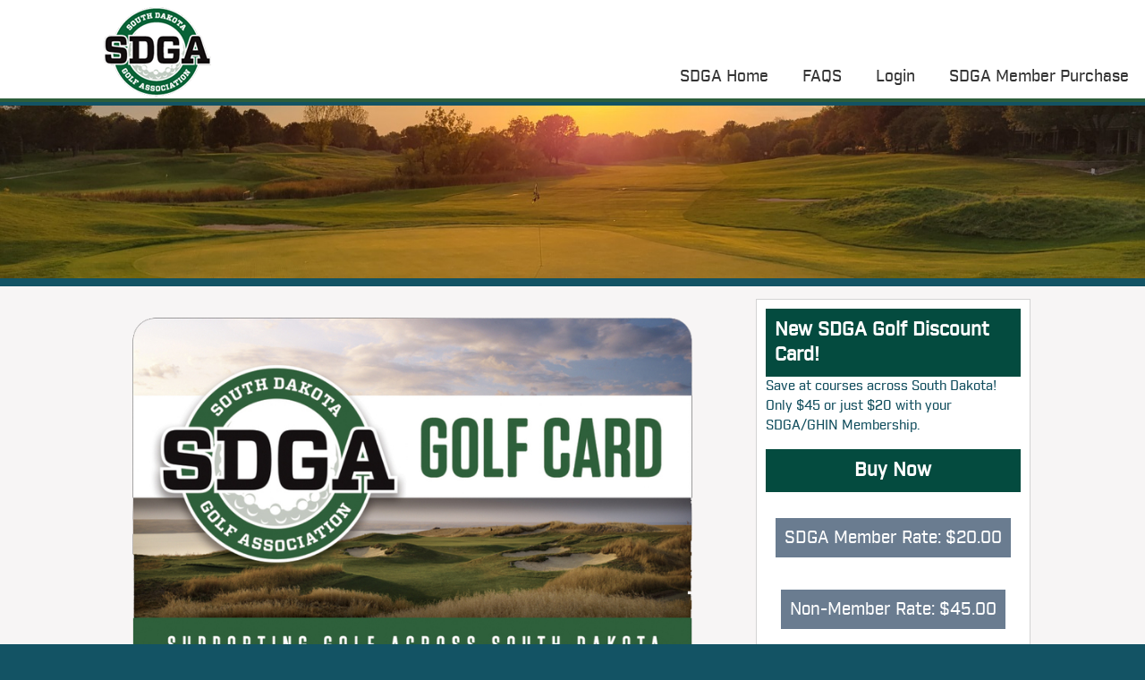

--- FILE ---
content_type: text/html; charset=utf-8
request_url: https://discount.sdga.org/
body_size: 2226
content:

<!DOCTYPE html>
<head>
<meta charset="utf-8" />
<meta name="viewport" content="initial-scale=1.0, user-scalable=yes" />
<link href="/apple-icon-60x60-precomposed.png" rel="apple-touch-icon-precomposed" sizes="60x60" />
<link href="/apple-icon-76x76-precomposed.png" rel="apple-touch-icon-precomposed" sizes="76x76" />
<link href="/apple-icon-120x120-precomposed.png" rel="apple-touch-icon-precomposed" sizes="120x120" />
<link href="/apple-icon-152x152-precomposed.png" rel="apple-touch-icon-precomposed" sizes="152x152" />
<link rel="shortcut icon" href="https://discount.sdga.org/favicon.ico" type="image/vnd.microsoft.icon" />
<meta name="generator" content="Drupal 7 (https://www.drupal.org)" />
<link rel="canonical" href="https://discount.sdga.org/" />
<link rel="shortlink" href="https://discount.sdga.org/" />
<meta itemprop="name" content="SDGA Discount" />
<title>SDGA Discount |</title>
<style type="text/css" media="all">
@import url("https://discount.sdga.org/modules/system/system.base.css?r8t1qv");
@import url("https://discount.sdga.org/modules/system/system.menus.css?r8t1qv");
@import url("https://discount.sdga.org/modules/system/system.messages.css?r8t1qv");
@import url("https://discount.sdga.org/modules/system/system.theme.css?r8t1qv");
</style>
<style type="text/css" media="all">
@import url("https://discount.sdga.org/sites/all/modules/calendar/css/calendar_multiday.css?r8t1qv");
@import url("https://discount.sdga.org/modules/comment/comment.css?r8t1qv");
@import url("https://discount.sdga.org/sites/all/modules/date/date_api/date.css?r8t1qv");
@import url("https://discount.sdga.org/sites/all/modules/date/date_popup/themes/datepicker.1.7.css?r8t1qv");
@import url("https://discount.sdga.org/sites/all/modules/date/date_repeat_field/date_repeat_field.css?r8t1qv");
@import url("https://discount.sdga.org/modules/field/theme/field.css?r8t1qv");
@import url("https://discount.sdga.org/modules/node/node.css?r8t1qv");
@import url("https://discount.sdga.org/modules/search/search.css?r8t1qv");
@import url("https://discount.sdga.org/modules/user/user.css?r8t1qv");
@import url("https://discount.sdga.org/sites/all/modules/views/css/views.css?r8t1qv");
</style>
<style type="text/css" media="all">
@import url("https://discount.sdga.org/sites/all/modules/ctools/css/ctools.css?r8t1qv");
</style>
<style type="text/css" media="all">
@import url("https://discount.sdga.org/sites/all/themes/photography_zymphonies_theme/css/font-awesome.css?r8t1qv");
@import url("https://discount.sdga.org/sites/all/themes/photography_zymphonies_theme/css/style.css?r8t1qv");
@import url("https://discount.sdga.org/sites/all/themes/photography_zymphonies_theme/css/custom.css?r8t1qv");
@import url("https://discount.sdga.org/sites/all/themes/photography_zymphonies_theme/css/media.css?r8t1qv");
</style>
<script type="text/javascript" src="https://discount.sdga.org/misc/jquery.js?v=1.4.4"></script>
<script type="text/javascript" src="https://discount.sdga.org/misc/jquery-extend-3.4.0.js?v=1.4.4"></script>
<script type="text/javascript" src="https://discount.sdga.org/misc/jquery-html-prefilter-3.5.0-backport.js?v=1.4.4"></script>
<script type="text/javascript" src="https://discount.sdga.org/misc/jquery.once.js?v=1.2"></script>
<script type="text/javascript" src="https://discount.sdga.org/misc/drupal.js?r8t1qv"></script>
<script type="text/javascript" src="https://discount.sdga.org/sites/all/themes/photography_zymphonies_theme/js/custom.js?r8t1qv"></script>
<script type="text/javascript">
<!--//--><![CDATA[//><!--
jQuery.extend(Drupal.settings, {"basePath":"\/","pathPrefix":"","ajaxPageState":{"theme":"photography_zymphonies_theme","theme_token":"KDTBTQHQ6Mo--ZHzw9j6WazSE9A0RosgA5cPdlsaqQk","js":{"misc\/jquery.js":1,"misc\/jquery-extend-3.4.0.js":1,"misc\/jquery-html-prefilter-3.5.0-backport.js":1,"misc\/jquery.once.js":1,"misc\/drupal.js":1,"sites\/all\/themes\/photography_zymphonies_theme\/js\/custom.js":1},"css":{"modules\/system\/system.base.css":1,"modules\/system\/system.menus.css":1,"modules\/system\/system.messages.css":1,"modules\/system\/system.theme.css":1,"sites\/all\/modules\/calendar\/css\/calendar_multiday.css":1,"modules\/comment\/comment.css":1,"sites\/all\/modules\/date\/date_api\/date.css":1,"sites\/all\/modules\/date\/date_popup\/themes\/datepicker.1.7.css":1,"sites\/all\/modules\/date\/date_repeat_field\/date_repeat_field.css":1,"modules\/field\/theme\/field.css":1,"modules\/node\/node.css":1,"modules\/search\/search.css":1,"modules\/user\/user.css":1,"sites\/all\/modules\/views\/css\/views.css":1,"sites\/all\/modules\/ctools\/css\/ctools.css":1,"sites\/all\/themes\/photography_zymphonies_theme\/css\/font-awesome.css":1,"sites\/all\/themes\/photography_zymphonies_theme\/css\/style.css":1,"sites\/all\/themes\/photography_zymphonies_theme\/css\/custom.css":1,"sites\/all\/themes\/photography_zymphonies_theme\/css\/media.css":1}}});
//--><!]]>
</script>
<!--[if lt IE 9]><script src="http://html5shiv.googlecode.com/svn/trunk/html5.js"></script><![endif]-->
</head>
<body class="html front not-logged-in one-sidebar sidebar-second page-node page-node- page-node-2 node-type-page">
    


<!--<link href="//fonts.googleapis.com/css?family=trajan:400,100,100italic,300,300italic,400italic,500,500italic,700,700italic,900,900italic" rel="stylesheet" type="text/css" /><link href="//fonts.googleapis.com/css?family=trajan+Condensed:300italic,400italic,700italic,400,300,700" rel="stylesheet" type="text/css" /><link href="//fonts.googleapis.com/css?family=Lato:400,100,100italic,300,300italic,400italic,700,700italic,900,900italic&amp;subset=latin,latin-ext" rel="stylesheet" type="text/css" /><link rel="stylesheet" href="/assets/css/AAAWA.css" /> -->

<div class="wrap">

  <div class="user-menu-wrapper">
    <div class="full-wrap">
          </div>
  </div>

</div>

<!-- header -->


<div class="wrap header">


      <div id="logo">
      <a href="/" title="Home"><img id='logo' src="https://discount.sdga.org/sites/default/files/membership-logo.png"/></a>
    </div>
  
	
  <div class="menu-wrap">
    <div class="full-wrap clearfix">
      <nav id="main-menu"  role="navigation">
        <a class="nav-toggle" href="#">Navigation</a>
        <div class="menu-navigation-container">
          <ul class="menu"><li class="first leaf"><a href="https://sdga.org/" title="">SDGA Home</a></li>
<li class="leaf"><a href="/faq">FAQS</a></li>
<li class="leaf"><a href="/node/46" title="">Login</a></li>
<li class="last leaf"><a href="/node/51">SDGA Member Purchase</a></li>
</ul>        </div>
      </nav>
  	</div>
  </div>
  <!-- end main-menu -->
	
  
</div>

<!-- end header -->


<div style="text-align:center;" class="header_image">
<img class="top_image" style="width:100%" src="/sites/default/files/images/default_header.jpg"></div>

<div class="wrap">

  <div id="page-wrap">

    
    <div id="container">
      <div class="container-wrap">
        <div class="content-sidebar-wrap">
          <div id="content">

            
            <section id="post-content" role="main">
                                          <h1 class="page-title">Home Page</h1>                                                                      <div class="region region-content">
  <div id="block-system-main" class="block block-system">

      
  <div class="content">
    

                      <span property="dc:title" content="Home Page" class="rdf-meta element-hidden"></span><span property="sioc:num_replies" content="0" datatype="xsd:integer" class="rdf-meta element-hidden"></span>  
      
    


  <div class="content node-page">
    <div class="field field-name-body field-type-text-with-summary field-label-hidden"><div class="field-items"><div class="field-item even" property="content:encoded"><p class="home-phrase" style="text-align: center;"><img alt="" src="/sites/default/files/discount-card.png" style="float: left; margin: 0px;" /></p>
</div></div></div>  </div>

      <footer>
          </footer>
  
    </div>
  
</div> <!-- /.block -->
</div>
 <!-- /.region -->
            </section> <!-- /#main -->
          </div>
        
                  
          </div>

                      <aside id="sidebar-second" role="complementary">
              <div class="region region-sidebar-second">
  <div id="block-block-6" class="block block-block">

      
  <div class="content">
    <h2>New SDGA Golf Discount Card!</h2>
<p class="brief">Save at courses across South Dakota! Only $45 or just $20 with your SDGA/GHIN Membership.</p>
<h2 style="text-align: center;">Buy Now</h2>
<p> </p>
<p style="text-align: center;"><a class="ui button type-junior-golf" href="/capi_online_membership/passport/"><span style="color:#ffffff;"><span style="background-color:#6a7c90;">SDGA Member Rate: $20.00</span></span></a></p>
<p> </p>
<p style="text-align: center;"><a class="ui button type-junior-golf" href="/capi_online_membership/passport_nm/"><span style="color:#ffffff;"><span style="background-color:#6a7c90;">Non-Member Rate: $45.00</span></span></a></p>
<p> </p>
<p style="text-align: center;"><a class="ui button type-junior-golf" href="https://sdga.clubdashboard.org/"><span style="color:#ffffff;"><span style="background-color:#6a7c90;">Join/Renew SDGA: $69.00</span></span></a> <br /><br />
	(SDGA Membership + Discount Golf Card)</p>
  </div>
  
</div> <!-- /.block -->
</div>
 <!-- /.region -->
            </aside>  <!-- /#sidebar-first -->
          
      </div>
    </div>

  </div>

</div>

<!-- Footer -->

  <div id="footer">
    		

    
    <div class="wrap">

      <!-- Social Links -->
              
      <div id="footer-wrap">
        <p class="copyright">
				
<!--          Copyright &copy; 2026, -->        </p> 
<!--
        <p class="credits">
          Designed by  <a href="http://www.zymphonies.com">Zymphonies</a></p>
-->
        <div class="clear"></div>
      </div>

  </div>

<!-- end Footer -->  </body>
</html>

--- FILE ---
content_type: text/css
request_url: https://discount.sdga.org/sites/all/themes/photography_zymphonies_theme/css/style.css?r8t1qv
body_size: 10266
content:

@import url(https://fonts.googleapis.com/css?family=Open+Sans:400,300,700);
@import url(https://fonts.googleapis.com/css?family=Roboto:400,100,100italic,300,300italic,400italic,500,500italic,700,700italic,900,900italic);
@import url(https://fonts.googleapis.com/css?family=Merriweather:400,300,700);

/* --------------------------------------------- 

* Filename:     style.css
* Version:      1.0.0 (2015-01-15)
* Website:      http://www.zymphonies.com
                http://www.freebiezz.com
* Description:  System Styles
* Author:       Zymphonies Dev Team
                info@zymphonies.com

-----------------------------------------------*/

html, body, div, span, applet, object, iframe,
h1, h2, h3, h4, h5, h6, p, blockquote, pre,
a, abbr, acronym, address, big, cite, code,
del, dfn, em, img, ins, kbd, q, s, samp,
small, strike, strong, sub, sup, tt, var,
b, u, i, center,
dl, dt, dd, ol, ul, li,
fieldset, form, label, legend,
table, caption, tbody, tfoot, thead, tr, th, td,
article, aside, canvas, details, embed, 
figure, figcaption, footer, header, hgroup, 
menu, nav, output, ruby, section, summary,
time, mark, audio, video {
  margin: 0;
  padding: 0;
  border: 0;
  font-size: 100%;
  font-family: 'open sans';
  vertical-align: baseline;
}



article, aside, details, figcaption, figure, 
footer, header, hgroup, menu, nav, section {
  display: block;
}

.front .page-title {
    font-size: 24px;
    height: 0;
    margin-bottom: 0px;
    visibility: hidden;
}


.front .content a {
    color: black;
}

ol, ul {
  list-style: none;
}

.scrollable {
    overflow: scroll;
    -webkit-overflow-scrolling: touch;
}

table {
  border-collapse: collapse;
  border-spacing: 0;
}

.clear {
  clear:both;
  display:block;
  overflow:hidden;
  visibility:hidden;
  width:0;
  height:0;
}

.clear:after {
  clear:both;
  content:' ';
  display:block;
  font-size:0;
  line-height:0;
  visibility:hidden;
  width:0;
  height:0;
}

* html .clear {
  height:1%;
}

*{
  -webkit-box-sizing: border-box;
  -moz-box-sizing: border-box;
  box-sizing: border-box;
}

body {
  line-height: 160%;
  color: rgb(52,52,52); 
  font-size: 18px;
  font-family: 'open sans';
/*  background: url('/sites/all/themes/photography_zymphonies_theme/images/page-background.jpg')#fff no-repeat center center fixed; 
    -webkit-background-size: cover;
    -moz-background-size: cover;
    -o-background-size: cover;
    background-size: cover;;
*/
  font-weight: 300;
}

.menu-navigation-container {
	color: white;
	background: transparent;
}

#top-menu {float:right;}
#top-menu a {color:#1b1a53;}



a {
    color: #132a52;
    font-size: 19px;
    text-decoration: none;
}
a:hover { 
  text-decoration: none;
  color: #9d694b;
}

#wi_login a {
	font-size: 16px;
}

a.bolda {
	font-weight: bold;
}

h1, h2, h3, h4, h5, h6 {
  font-family: "open sans",arial;
  margin-bottom:6px;
}

h1 {
  	font-size:23px;
    color: #00853f;
    font-weight: bold;
    margin-top: 10px;
    text-align: center;
}

h2.pane-title {
    text-align: center;
}

.block h2 {
/*    text-align: center; */
}

h2 {
    font-size: 21px;
    color: #132a52;
    font-weight: bold;
    margin-top: 10px;
}

h3 {
  font-size:16px;
    color: #044b3f;
    margin-top: 10px;
}

h4 {
  font-size:14px;
}

p {
  margin-bottom:15px;
  color: #202020;
}

table {
  border-collapse:collapse;
  border-spacing:0;
  margin-bottom: 15px;
  width: 100%;
}

th, tr, td {
  vertical-align: middle;
	text-transform: uppercase;
}

.sticky-header th,
.sticky-table th {
  border-bottom: 3px solid #ccc;
  padding-right: 1em;
  text-align: left;
}

table {
  background: none;
/*  border: 1px solid #bbbbbb; */
}

th {
  background: rgb(0,56,101);
  color: #fff;
  padding: 10px;
  font-weight: bold;
}

th.first,td.first {
  border-right: 1px solid rgb(182,184,188);
}

td {
  background: none;
  color: #202020;
  text-align: left;
  padding: 10px;
/*  border: 1px solid #DBDBDB; */
}

code {
  background: rgb(250, 250, 250);
  text-shadow: 1px 1px #fff;
  border: 1px solid #bbbbbb;
  display: block;
  padding: 7px;
  margin: 5px 0;
  -khtml-border-radius: 7px; 
  -webkit-border-radius: 7px;
  -moz-border-radius: 7px;
  border-radius: 7px;
}

mark {
  background-color:#fdfc9b;
  font-style:italic;
  font-weight:bold;
}

del {
  text-decoration: line-through;
}

hr {
  border:none;
  border-top:#EEE 1px solid;
}

dt {
  font-weight:bold;
  margin-bottom:24px;
}

dd {
  margin-left:30px;
  margin-bottom:24px;
}

ul {
  list-style-type:disc;
  margin-left:25px;
  margin-bottom:12px;
}

ul ul {
  list-style-type:square;
  margin-bottom:0;
}

ul ul ul {
  list-style-type:circle;
}

/*
.front #container {
	background: url('/sites/default/files/home_background.jpg') #fff no-repeat center center; 
    -webkit-background-size: cover;
    -moz-background-size: cover;
    -o-background-size: cover;
    background-size: cover;
 }
*/

div.offer_div.box_format ul {
	list-style: unset;
	list-style-image: url('/sites/all/themes/photography_zymphonies_theme/images/list-bullet.png');
	font-size: 16px;
	line-height: 24px;
	margin-left: 18px;
}

/*
div.offer_div.box_format ul li.offering_savings_1 {
	list-style: unset;
	list-style-image: url('/sites/all/themes/photography_zymphonies_theme/images/savings1.png');
}

div.offer_div.box_format ul li.offering_savings_2 {
	list-style: unset;
	list-style-image: url('/sites/all/themes/photography_zymphonies_theme/images/savings2.png');
}

div.offer_div.box_format ul li.offering_savings_3 {
	list-style: unset;
	list-style-image: url('/sites/all/themes/photography_zymphonies_theme/images/savings3.png');
}
*/
div.offer_div.box_format {
    width: 290px;
    margin-right: 15px;
    background: white;
    float: left;
    padding: 10px;
    margin-bottom: 14px;
    height: 125px;
    overflow: hidden;
		border: thin solid lightgray;
}

div.offer_div.box_format .address_div,
div.offer_div.club_detail_format .address_div {
	font-size:14px;
	line-height: 16px;
	margin-bottom: 10px;
}

.capi_join_offer_div {
  font-size: 75%;
}

a.ui.button.type-junior-golf span span {
  padding: 10px;
  background-color: green;
}

.vip_overlay {
	z-index:10;
}

ol {
  list-style-type:decimal;
  margin-left:30px;
  margin-bottom:24px;
}

ol ol {
  list-style: upper-alpha;
  margin-bottom:0
}

ol ol ol {
  list-style: lower-roman;
}

ol ol ol ol {
  list-style: lower-alpha;
}

abbr,
acronym {
  border-bottom:#999 1px dotted;
  cursor:help;
}

big {
  font-size:1.3em;
}

cite,
em {
  font-style:italic;
}

ins {
  background-color:#fdfc9b;
  text-decoration:none;
}

pre {
  background: #d8d8d8;
  text-shadow: 1px 1px #fff;
  border: 1px solid #bbbbbb;
  padding: 7px;
  margin: 5px 0;
  -khtml-border-radius: 7px; 
  -webkit-border-radius: 7px;
  -moz-border-radius: 7px;
  border-radius: 7px;
}

blockquote, q {
  quotes:none;
  border: 1px solid rgb(226, 220, 220);
  background: rgb(250, 247, 247) url(../images/quote.png) no-repeat;
  padding: 10px 5px 5px 47px;
  text-shadow: 1px 1px #fff;
  margin: 5px 0;
  -khtml-border-radius: 7px; 
  -webkit-border-radius: 7px;
  -moz-border-radius: 7px;
  border-radius: 7px;
}

blockquote:before, 
blockquote:after,
q:before, q:after {
  content:'';
  content:none;
}

strong {
  font-weight:bold;
}

sup,
sub {
  height:0;
  line-height:1;
  vertical-align:baseline;
  position:relative;
  font-size:10px;
}

sup {
  bottom:1ex;
}

sub {
  top:.5ex;
}

img,
video {
  max-width:100%;
  height:auto;
}

video {
  display:block;
}

audio {
  max-width:100%;
}

b{ 
  font-weight: bold; 
  color: #333;
}

.wrap{
/*  max-width: 1024px; */
  margin: 0 auto;
  clear: both;
}

/*HEADER*/

.header {
  text-align: left;
/*	background: #00853f;*/
	background: white;
	height: 114px;
}

.header-menu {

}

.menu-wrap {
	float: right;
	margin-top: 45px;
}

.search-wrap {

    margin-top: -18px;
    margin-right: 13px;

}

.header_divider {
/*	background: #4f4f51;*/
	background: black;
/*  font-style: italic; */
  color: #ffe43d;
	text-align: center;
  padding-left: 0;
  font-size: 16px;
	clear: both;
	height: 33px;
	padding-top: 4px;
	width:100%;
	
}

.not-front .header{
  border-bottom: 1px solid #ddd;
}

#logo {
  /*margin: 5px 10px 5px 20px;*/
	height: 100px;
	margin-left: 8px;
	margin-top: 4px;
	float: left;
}

#search-button, #login-button, #register-button {
	width: 75px;
	height: 28px;
}

#wa-golf-pass {
	margin-top: 4px;
}

#top-menu {
  margin: 13px 10px 5px 20px;
}

#top-right {
	float: right;
}

#site-title {
/*  margin: 0 0 5px 0; */
	margin: 0;
  font-size:24px;
}

#site-description {
  margin: 0;
  clear: both;
}

/*MAIN MENU*/

.menu_wrapper{
  width: 100%;
}

#main-menu {
  position: relative;
}

#main-menu ul {
  padding:0;
  margin:0;
  list-style:none;
/*  padding: 20px 0 10px 0; */
  padding: 0;
  text-align: center;
	height: 20px;
}

#main-menu li {
  position: relative;
  display: inline-block;
  zoom: 1;
  vertical-align: top;
}

#main-menu a {
  padding: 0px 18px;
	line-height: 20px;
  font-size: 15px;
  display: block;
  text-decoration: none;
  color: black;
  white-space: nowrap;
}

#main-menu li a.active{
  color: white;
  background: rgb(0,56,101);
}

#main-menu li:hover >a{
  color: black;
  border: 0;
}

#main-menu ul li:first-child {
  padding-left:0;
}

ul.menu{
  padding: 0;
  margin: 5px 0 5px 0;
}

#main-menu li li:hover > a{
  background: #3F5364;
}

.drop-down-toggle {
  position: absolute;
  top: 0px;
  right: 0;
  display: none;
  width: 40px;
  height: 40px;
  background: #BDBDBD;
}

.drop-down-arrow {
  display: block;
  width: 0;
  height: 0;
  margin: 15px 0 0 9px;
  border-top: 10px solid #FFF;
  border-left: rgba(0, 0, 0, 0) 10px solid;
  border-right: rgba(0, 0, 0, 0) 10px solid;
}

#main-menu li li {
  float:none;
  min-width:150px;
  padding:0;
  margin:0;
  position: relative;
}

#main-menu li ul ul{
  left: 151px;
  top: 0;
}

#main-menu li li a {
  background: #707070;
  min-width: 150px;
  margin: 0;
  border-top: 1px solid #9B9B9B;
  font-size: 14px;
  text-align: left;
  overflow: hidden;
  padding: 10px 11px;
  -khtml-border-radius: 0px; 
  -webkit-border-radius: 0px;
  -moz-border-radius: 0px;
  border-radius: 0px;
  color: white;
  border-width: 1px 0 0 0;
}

#main-menu li li.expanded >a{
  background-image: url(../images/arrow.png);
  background-position: center right;
  background-repeat: no-repeat;
}

#main-menu li ul {
  display:none;
  position:absolute;
  z-index:9999;
  padding:0;
  margin:0;
  background: #707070;
  overflow: visible !important;
}

#main-menu li:hover > ul,
#main-menu li li:hover > ul,
#main-menu li li li:hover > ul {
  display:block;
}

#main-menu .nav-toggle {
  display:none;
}

#main-menu ul li.leaf, 
#main-menu ul li.expanded, 
#main-menu ul li.collapsed {
  list-style:none;
/*	border-right: black thin solid;	*/
	margin-left:-3px;
}
#main-menu ul li.leaf.last {
	border-right: none;
}

#main-menu ul.menu li li{
  border: 0;
  margin: 0;
}

#main-menu ul.menu li li:hover >a{
  background-color: #FEEB43;
  color: #3F5364;
}

#main-menu li.expanded,
#main-menu li.collapsed,
#main-menu li.leaf {
  margin: 0;
  padding: 0;
}

#container {
  clear: both;
  overflow: hidden;
	background: rgba(255, 255, 255, 0.90) none repeat scroll 0 0;
}

.container-wrap{
  max-width: 1024px;
  margin: 0px auto;
  overflow: hidden;
}

.region-slideshow{
  background-size: 100%;
}

#block-nivo-slider-nivo-slider{
  margin: 0 auto;
}

#slider {
  background: transparent;
  position:relative;
  box-shadow: none;
  overflow: visible;
}

.nivo-caption {
  background: #2F353E;
  margin: 0;
  right: 0;
  padding: 10px;
  width: 100%;
  font-size: 14px;
  height: auto;
  bottom: 25px;
  left: auto;
  text-align: center;
}

.nivo-caption h2{
  font-size: 22px;
  margin: 0;
  text-transform: uppercase;
}

.nivo-caption p{
  padding: 10px;
  font-size: 14px;
}

.slider-wrapper #slider{
  position: relative;
  overflow: hidden;
  margin: 0 auto;
  overflow: hidden;
  position: relative;
  z-index: 1;
  width: 100%;
  -webkit-box-sizing: border-box;
  -moz-box-sizing: border-box;
  box-sizing: border-box;
}

.theme-default .nivo-controlNav{
  text-align: center;
}

.theme-default .nivo-controlNav.nivo-thumbs-enabled img{
  width: 100px;
}

.theme-default .nivo-controlNav{
  padding: 5px 0 0 0;
}

.theme-default .nivo-controlNav a {
  text-indent: 9999px;
  font-size: 0;
}

.theme-default .nivo-controlNav a:hover img{
  background: #999;
}

.content-sidebar-wrap {
  float:left;
  width:100%;
}

.content-sidebar-wrap #content {
  display: inline;
  padding: 10px 20px 20px 20px;
  float:right;
  width:100%;
/*	background: rgba(255, 255, 255, 0.90) none repeat scroll 0 0; */
}

#content {
	min-height: 350px;
}

#sidebar-first {
  float: left;
}

#sidebar-second {
  float: right;
}

aside .block{
  padding: 10px;
/*  background: #FDFDFD; */
	background: none;
  margin: 0 0 15px 0;
}

aside #user-login-form input.form-text{
  width: 90%;
}

/* 3 columns */

body.two-sidebars .content-sidebar-wrap {
  width:79%;
}

body.two-sidebars #content {
  width:73%;
}

body.two-sidebars #sidebar-first {
  width: 24%;
}

body.two-sidebars #sidebar-second {
  width: 19%;
}

/* 2 columns: sidebar-first */

body.sidebar-first .content-sidebar-wrap {
  width: 100%;
}

body.sidebar-first #content {
  width: 73%;
}

body.sidebar-first #sidebar-first {
  width: 24%;
}

/* 2 columns: sidebar-second */

body.sidebar-second .content-sidebar-wrap {
  width: 65%;
}

body.sidebar-second #content {
  width: 100%;
}

body.sidebar-second #sidebar-second {
  width: 30%;
}

.breadcrumb {
/*
  margin: 10px 0px;
  margin-bottom:10px;
  border-bottom:#eee 1px solid;
*/
	visibility: hidden;
	height: 0px;
}

.node {
  margin:20px 0;
}

.node h2.title {
  font-size: 18px;
  margin-bottom: 20px;
}

.page-title {
  font-size: 24px;
  margin-bottom: 20px;
	text-align: center;
	color: #132a52;
}

.node h2.title a{
  color: #000;
}

.block {
  margin-bottom: 1%;
}

.block:last-child{
  margin: 0;
}

.block > h2,
.block .content > h2 {
    background: #044b3f none repeat scroll 0 0;
    color: white;
    margin: 0;
    overflow: hidden;
    padding: 10px;
}

.theme-default .nivo-directionNav a {
  top: 0;
  right: 31px;
  left: auto;
  opacity: .5 !important;
  background: url(../images/slider-arrow.png) #FFF -12px 44px;
}

.theme-default .nivo-directionNav a:hover{
  opacity: 1 !important;
}

.nivo-directionNav{
  position: absolute;
  bottom: 0;
  right: 0;
  left: 0;
  background: #2F353E;
  width: 100%;
  height: 25px;
  top: auto;
  z-index: 6;
}

.theme-default .nivo-caption p,
.theme-default .nivo-caption h3,
.theme-default .nivo-caption h2,
.theme-default .nivo-caption h1{
  font-family: 'open sans', arial, sans-serif;
  color: #FFF;
}

.theme-default a.nivo-prevNav:hover{
  background: url(../images/slider-arrow.png) #FFF -12px 44px;
}

.theme-default a.nivo-nextNav {
  right: 0;
  background-position:  -78px 44px;
}

.theme-default a.nivo-nextNav:hover{
  background-position:  -78px 44px;
}

#footer-area ul.menu li a.active{
  color:#ddd;
}

#above-footer-area {
	width: 100%;
	background-color: rgb(0,56,101);
}

.region-front-welcome{
  max-width: 1024px;
  margin: 2% auto;
  text-align: center;
  overflow: hidden;
  line-height: 150%;
}

.region-front-welcome .block h2{
  text-align: center;
  font-size: 22px;
  line-height: 120%;
}

.submitted {
  -moz-border-radius: 4px;
  -webkit-border-radius: 4px;
  background: rgb(247, 247, 247);
  border: 1px solid rgb(236, 236, 236);
  border-radius: 4px;
  clear: both;
  color: rgb(56, 56, 56);
  display: inline-block;
  margin-bottom: 5px;
  padding: 2px 8px;
}

.links {
  color: #000;
  margin-top: 10px;
}

ul.links {
  margin:0;
}

.form-submit{
  cursor: pointer;
  margin:5px;
}

input.form-checkbox, input.form-radio {
  vertical-align: baseline;
}

.form-text {
  padding: 6px;
}

.item-list ul {
  margin: 0;
  padding: 0;
}

ul.inline {
  clear: both;
}

ul.inline li.first.last{
  padding: 0;
}

.tabs-wrapper {
  border-bottom: 1px solid #b7b7b7;
  margin: 0 0 5px 0;
}

ul.primary {
  border: none;
  margin: 0;
  padding: 0;
  text-align: center;
}

ul.primary li{
  float: none;
  display: inline-block;
  overflow: hidden;
  vertical-align: bottom;
}

ul.primary li a {
  background: none;
  border: none;
  display: block;
  float: left;
  line-height: 1.5385em;
  vertical-align: bottom;
  margin: 0;
  padding: 0 1em;
  -khtml-border-radius: 4px 4px 0 0; 
  -webkit-border-radius: 4px 4px 0 0;
  -moz-border-radius: 4px 4px 0 0;
  border-radius: 4px 4px 0 0;
  margin-right: 5px;
}

ul.primary li a:hover, ul.primary li a.active {
  background: #666;
  border: none;
  color: #fff;
}

ul.primary li a:hover {
  background: #888;
  text-decoration: none;
}

ul.secondary {
  background: #666;
  border-bottom: none;
  clear: both;
  margin: 0;
  padding: 0;
}

ul.secondary li {
  border-right: none;
}

ul.secondary li a,
ul.secondary li a:link {
  border: none;
  color: #ccc;
  display: block;
  float: left;
  line-height: 1.5385em;
  padding: 0 1em;
}

ul.secondary li a:hover,
ul.secondary li a.active {
  background: #888;
  color: #fff;
  text-decoration: none;
}

ul.secondary a.active {
  border-bottom: none;
}

.field-name-field-tags {
  margin: 0 0 10px 0;
}

.field-name-field-tags a{
  display: inline-block;
  background: url(../images/tag.png) no-repeat;
  padding: 0px 8px 0 16px;
  height: 22px;
  text-shadow: 1px 1px #fff;
  -khtml-border-radius: 2px; 
  -webkit-border-radius: 2px;
  -moz-border-radius: 2px;
  border-radius: 2px;
  font-size: 12px;
  line-height: 130%;
  color: #333;
}

.field-name-field-tags .field-item {
  margin: 0 1em 0 0;
}

.field-name-field-tags div {
  display: inline;
}

.field .field-label {
  font-weight: 500;
}

/*-------------------------------------------*
  Profile
/*-------------------------------------------*/

.profile {
  margin: 1.5385em 0;
}

.profile dd {
  margin-bottom: 1.5385em;
}

.profile h3 {
  border: none;
}

.profile dt {
  margin-bottom: 0;
}

.password-parent {
  width: 36em;
}

/*-------------------------------------------*
  Navigation
/*-------------------------------------------*/

.item-list .pager li {
  background: #cfcfcf;
  -webkit-border-radius: 3px;
  -moz-border-radius: 3px;
  border-radius: 3px;
  margin-right: 4px;
  text-shadow: 1px 1px #fff;
}

/*-------------------------------------------*
  Forum
/*-------------------------------------------*/

.field-name-taxonomy-forums div {
  display: inline;
  margin-top: 4px;
}

#forum .title {
  font-size: 16px;
}

#forum .submitted {
  font-size: 12px;
  background: transparent;
  padding: 0;
}

#forum .container {
  background: #a1a1a1;
  color: #fff;
}

#forum .container a {
  color: #000;
  font-weight: bold;
}

#forum div.indent {
  margin-left: 2px;
}

.forum-starter-picture {
  float: left;
  padding: 4px;
  border: 1px solid #d9d9d9;
  margin: 5px 7px 5px 0;
}

#forum th {
  background: #434343;
  text-shadow: none;
  color: #fff;
}

#forum th a {
  color: #fff;
}

#forum td.forum .icon, #forum .icon div {
  background: url(../images/no-new-posts.png) no-repeat;
  width: 35px;
  height: 35px;
}

#forum .name a{ 
  font-size: 16px;
}

/* Images */

img {
  outline: 0;
}

img.scale-with-grid {
  max-width: 100%;
  height: auto;
}

/* Comments */

.comment h2.title { 
  margin-bottom: 1em; 
}

.comment div.user-picture img { 
  margin-left: 0; 
}

.comment { 
  margin-bottom: 20px; 
  display: table; 
  vertical-align: top; 
}

.comment .attribution {
  display: table-cell;
  padding: 0 10px 0 0;
  vertical-align: top;
  overflow: hidden;
  width: 17%;
}

.comment .attribution img { 
  margin: 0; 
  border: 1px solid #d3d7d9; 
}

.comment .attribution .username { 
  white-space: nowrap; 
}

.comment .comment-submitted p { 
  margin: 4px 0; 
  font-size: 1.071em; 
  line-height: 1.2; 
}

.comment .comment-submitted .comment-time { 
  font-size: 0.786em; 
}

.comment .comment-submitted .comment-permalink { 
  font-size: 0.786em; 
  text-transform: lowercase; 
}

.comment .content { 
  font-size: 0.929em; 
  line-height: 1.6; 
}

.comment .comment-arrow { 
  background: url(../images/comment-arrow.gif) no-repeat 0 center transparent;
  border-left: 1px solid; 
  border-right: 1px solid; 
  height: 40px; 
  margin-left: -36px; 
  margin-top: 15px; 
  position: absolute;
  width: 20px; 
}

.comment .comment-text { 
  padding: 0 15px 10px 15px; 
  display: table-cell; 
  vertical-align: top;
  position: relative; 
  width: 100%; 
}

.comment .indented { 
  margin-left: 40px; 
}

.comment-unpublished { 
  margin-right: 5px; 
  padding: 5px 2px 5px 5px; 
}

.comment .comment-text .comment-arrow { 
  border-left: 1px solid #ffffff; 
  border-right: 1px solid #ffffff; 
}

#comments h2.title{
  font-size: 18px;
  margin: 30px 0 20px 0;
}

/* -------------- Form Elements   ------------- */

fieldset { 
  background: #ffffff; 
  border: 1px solid #cccccc; 
  margin-top: 10px; 
  margin-bottom: 32px;
  padding: 0 0 10px; 
  position: relative; 
  top: 12px;
  -khtml-border-radius: 4px; 
  -moz-border-radius: 4px; 
  -webkit-border-radius: 4px; 
  border-radius: 4px; 
}

.fieldset-wrapper { 
  margin-top: 25px; 
}

.node-form .vertical-tabs .fieldset-wrapper {
  margin-top: 0; 
}

.filter-wrapper { 
  top: 0; padding: 1em 0 0.2em;
  -khtml-border-radius-topright: 0; 
  -khtml-border-radius-topleft: 0; 
  -moz-border-radius-topright: 0; 
  -moz-border-radius-topleft: 0;
  -webkit-border-top-left-radius: 0; 
  -webkit-border-top-right-radius: 0; 
  border-top-left-radius: 0; 
  border-top-right-radius: 0;
}

.filter-help a { 
  font-size: 0.857em; 
  padding: 2px 20px 0; 
}

.filter-wrapper .form-item label { 
  margin-right: 10px; 
}

.filter-wrapper .form-item { 
  padding: 0 0 0.5em 0.5em; 
}

.filter-guidelines { 
  padding: 0 1.5em 0 0.5em;
}

fieldset.collapsed { 
  background: transparent;
  -khtml-border-radius: 0; 
  -moz-border-radius: 0;
  -webkit-border-radius: 0;
   border-radius: 0;
}

fieldset legend { 
  background: #dbdbdb;
  border: 1px solid #ccc;
  border-bottom: none;
  display: block;
  height: 2em;
  left: -1px;
  line-height: 2;
  padding: 0;
  position: absolute;
  text-indent: 10px;
  text-shadow: 0 1px 0 #fff;
  top: -12px; width: 100%;
  -khtml-border-radius-topleft: 4px; 
  -moz-border-radius-topleft: 4px; 
  -webkit-border-top-left-radius: 4px; 
  border-top-left-radius: 4px; 
  -khtml-border-radius-topright: 4px; 
  -moz-border-radius-topright: 4px; 
  -webkit-border-top-right-radius: 4px; 
  border-top-right-radius: 4px; 
}

fieldset.collapsed legend { 
  -khtml-border-radius: 4px; 
  -moz-border-radius: 4px; 
  -webkit-border-radius: 4px; 
  border-radius: 4px; 
}

fieldset .fieldset-wrapper { 
  padding: 0 10px;
}

fieldset .fieldset-description {
  margin-top: 5px;
  margin-bottom: 1em;
  line-height: 1.4;
  font-style: italic;
}

input,#search_clubs_gender { 
  margin: 2px 0;
  padding: 8px 15px;
	border: 3px solid rgb(182, 184, 188);
}

select {
	border: 3px solid rgb(182, 184, 188);
	padding:	4px;
}

input:focus{
  outline: none;
}

textarea.form-textarea,
select.form-select {
  padding: 4px;
}

input.form-text,
textarea.form-textarea,
select.form-select {
  border: 1px solid #ccc;
}

.form-item-group-major {

    margin-bottom: 10px;

}
.password-suggestions ul li {
  margin-left: 1.2em;
}

.form-item, .form-actions {
  margin: 10px 0;
}

.form-type-radio label,
.form-type-checkbox label {
  margin-left: 4px;
}

.form-type-radio .description,
.form-type-checkbox .description {
  margin-left: 2px;
}

/* Form Buttons */

button,
body a.btn,
input[type="submit"],
input[type="reset"],
input[type="button"]{
  padding: 8px 12px;
  color: white;
  background: rgb(0,56,101);
  border: 0;
  line-height: 100%;
  display: inline-block;
	text-transform: uppercase;
	font-size: 16px;
/*	font-family: 'open sans'; */
	width: 266px;
}

button#capi_apply_code_button,
button#capi_submit_order_button {
	background: #132a52;
}

a.create-new-profile,a.capi-button-link {
    color: white;
    background: rgb(0,56,101);
    padding: 4px 20px;
}

div.capi_search_again {

    width: 420px;
    margin-left: auto;
    margin-right: auto;
    padding-bottom: 9px;
		max-width: 100%

}

.field-ecdoid,.field-pmid {
    display: none;
}

input[type="submit"]#changepassword {
	width: auto;
}

button:hover,
body a.btn:hover,
input[type="submit"]:hover,
input[type="reset"]:hover,
input[type="button"]:hover {
  background-color: #707070;
  color: #fff;
	cursor: pointer; cursor: hand;
}

ol.search-results {
  padding-left: 0;
}

.search-results li {
  border-bottom: 1px solid #d3d7d9;
  padding-bottom: 0.4285em;
  margin-bottom: 0.5em;
}

.search-results li:last-child {
  border-bottom: none;
  padding-bottom: none;
  margin-bottom: 1em;
}

.search-results .search-snippet-info {
  padding-left: 0;
}

.region-search input{
  -khtml-border-radius: 20px; 
  -webkit-border-radius: 20px;
  -moz-border-radius: 20px;
  border-radius: 20px;
}

/*Top Widget*/

#topwidget-area{
  overflow: hidden;
}

#topwidget-area .column{
  float: left;
  width: 24.5%;
  margin: 0 0 0 5px;
  padding: 10px;
  background: #F7F7F7;
  -webkit-transition: background-color .5s ease-out;
  -moz-transition: background-color .5s ease-out;
  -o-transition: background-color .5s ease-out;
  transition: background-color .5s ease-out;
}

#topwidget-area .column:hover{
  background: #FEEB43;
}

#top-area {
  clear:both;
  position:relative;
  max-width: 1000px;
  margin: 1% auto;
  text-align: center;
}

#top-area .block {
  margin: 0;
}

#top-area .column {
  float: left;
  width: 33%;
  padding: 0 2%;
  border-right: 1px solid #EFF0F3;
}

#top-area .column:last-child{
/*  float: right; */
	margin-left: auto;
	margin-right: auto;
}

#footer-area .column:last-child{
/*  float: right; */
	margin-left: auto;
	margin-right: auto;
}

#top-area h2{
  padding: 10px 0;
  margin: 0;
}

#top-area .column .content{
  padding: 10px 0;
}

#top-area .column:first-child {
  margin-left:0;
}

#top-area .column-title {
  color:#e0e0e0;
}

#footer {
/*  overflow: auto; */
  padding: 5px 0;
  margin: 0 auto;
  background: lightgray;
  color: gray;
  font-size: 15px;
}

.front #footer {
  background: white;
}

#footer p, #footer a {
  color: gray;
	font-size: 15px;
}

#footer-area .column {
/*  float: left; */
  width: 24%;
  margin: 0 0 0 15px;
  padding: 0;
}

#footer-area .column:first-child {
/*  margin-left:0; */
}

/*---------------------------
    Social Icons
----------------------------*/

.social-icons{
  text-align: center;
  margin: 20px 0 0px 0;
}

.social-icons ul{ margin: 0; }
 
.social-icons li{
  display: inline-block;
}

.social-icons li a {
  width: 30px;
  color: #777;
  padding: 7px 0;
  display: block;
  overflow: hidden;
  background: #E7E7E7;
  -khtml-border-radius: 50%; 
  -webkit-border-radius: 50%;
  -moz-border-radius: 50%;
  border-radius: 50%;
  line-height: 100%;
  font-size: 14px;
  height: 30px;
  text-align: center;
}

.social-icons li a:hover{
  background: #fff;
  color: #000;
}

/*---------------------------
    User Menu
----------------------------*/

.region-user-menu{
  overflow: hidden;
}

.region-user-menu h2{
  display: none;
}

.region-user-menu ul {
  float: right;
  margin: 0;
  overflow: hidden;
}

.region-user-menu ul li{ 
  float: left;
  background: none;
  padding: 0;
  margin: 0;
  line-height: 100%;
  list-style: none;
}

.region-user-menu ul li a{
  display: block;
  padding: 3px 10px;
  border-right: 1px solid #eee;
  font-size: 13px;
}

.region-user-menu ul li.last a{
  border: 0;
  padding-right: 0;
}

/*---------------------------
    Footer
----------------------------*/

.footer_block{
  clear: both;
}

#footer .block > h2{
  padding: 10px 0;
  color: #fff;
}

.page-blog article{
  padding-bottom: 20px;
  border-bottom: 1px solid #F0F0F0;
  margin-bottom: 20px;
}

.page-blog article footer{
  background: #F3F3F3;
  padding: 5px 10px;
  border: 1px solid #E7E7E7;
}

.field-name-field-tag{
  margin: 20px 0;
  overflow: hidden;
}

.field-name-field-tag .field-item{
  display: inline-block;
}

.field-name-field-tag .field-item a{
  display: block;
  background: #5183AF;
  color: #FFF;
  padding: 4px 8px;
  margin: 2px;
  -khtml-border-radius: 3px; 
  -webkit-border-radius: 3px;
  -moz-border-radius: 3px;
  border-radius: 3px;
}

.full-wrap{
/*  max-width: 1024px; */
  margin: 0 auto;
}

#footer .column li{
  display: block;
}

#footer .column li:last-child{
  border: 0;
}

#footer ul{
  margin: 0;
}

#user-login,
#user-pass,
#user-register-form{
  max-width: 500px;
  margin: 2% auto;
  background: white;
  padding: 2% 3%;
  border: 1px solid #DDD;
}

.footer-wrap{
  overflow: hidden;
}

.footer-wrap p{
  margin: 10px 0;
}

.copyright{
  float: left;
}

.credits{
  float: right;
}

/*Gallery*/

.node-type-gallery .field-items{
  overflow: hidden;
}

.node-type-gallery .field-items .field-item{
  float: left;
  width: 25%;
  margin: 15px 0;
} 

.node-type-gallery .field-items .field-item .field-item{
  width: 100%;
  margin: 0;
}

.field-collection-view,
.field-collection-container{
  border: 0;
  padding: 0;
  margin: 0;
}

/*Error Style*/

div.error,
div.status,
div.warning{
  background: #FEF5F1;
  -khtml-border-radius: 3px; 
  -webkit-border-radius: 3px;
  -moz-border-radius: 3px;
  border-radius: 3px;
  border-color: #EC7F58;
  padding: 15px 20px;
}

div.status{
  background: #F8FFF0;
  border-color: #BE7;
}

div.warning{
  background-color: #FFFCE5;
  border-color: #ED5;
}

.center {
	margin: auto;
}

.panels-flexible-region-1-guest_slider {
    float: left;
    width: 100%;
}


/*  Capi specific */

						.capi_align_right {
							text-align: right;
						}
						.capi-heading-div {
							font-family:'open sans';
							font-size: 18px;
							color: #0b281a;
						}
						.capi-entry-div {
							font-family:'open sans';
							color: white;
							font-size: 16px;
						    background: none;
						    border: none;
						    padding: 10px;
						}
						
						.capi-entry-div th {
						    background: #8ec63f none repeat scroll 0 0;
						}
						
						.form_label {
							font-family:'open sans';
							color: black;
							font-size: 18px;
						
						}
						
						.capi-entry-div input[type='checkbox'], .capi-entry-div input[type='radio'] {
						    margin-right: 10px;
						}
						
						.vip_button {
/*							background: #bbab88; */
/*							border:#aa9c7c solid thin; */
/*					    height: 36px; */
					    width: 117px;
/*							color: white; */
							margin-bottom: 22px;
						}
						
						.vip_search_offers {
							margin-left:auto;
							margin-right:auto;
							width: 384px;
							max-width: 100%;
						}
						
						.club_detail_offer_buttons {
						    margin-bottom: 10px;
						}
						
						.capi-entry-div textarea {
						    width: 95%;
						}
						
					.capi_calendar_table tr {
						background: none;
					}					
					
					tr {
						background: #f2f7e7;
					}					
					
					tr.odd {
						background: none;
					}
					
					.capi-entry-div td {
						font-family:'open sans';
					}
					
			#capi_instructions {
				font-size:14px;
				line-height: 1.1;
			}
			
			#capi_offering_text_div {
				padding:15px;
				color: #222;
			}
	
			.capi_next_button_div {
			    clear: both;
			    padding: 13px;
			}
			
				button.capi_accordion {
				    background-color: #f2f7e7;
				    color: #444;
				    cursor: pointer;
				    padding: 10px;
				    width: 100%;
				    border: none;
				    text-align: left;
				    outline: none;
				    font-size: 15px;
				    transition: 0.4s;
						margin-bottom: 5px;
				}
				
				button.accordion.active, button.capi_accordion:hover {
				    background-color: #ddd;
				}
				
				button.capi_accordion:after {
				    content: '\0025BC';
				    font-size: 13px;
				    color: #777;
				    float: right;
				    margin-left: 5px;
				}

				
				
				button.capi_accordion.active:after {
	/*			    content: '\\2796'; */
							content: ' ';
				}
				
				div.capi_panel {
				    padding: 0 18px;
				    background-color: white;
				    max-height: 0;
				    overflow: hidden;
				    transition: 0.6s ease-in-out;
				    opacity: 0;
				}
				
				div.capi_panel.show {
				    opacity: 1;
				    max-height: 1500px;  
				}
				
			
				.capi_left {
				    float: left;
				    width: 280px;
						height: 90%;
						max-height: 600px;
						position: absolute;
						overflow-y:scroll;
						line-height:1.1;
				}
				
				.capi_right {
				    float: left;
				    width: 721px;
						margin-left:281px;
/*						height: 68vh; */
/*						position: fixed; */
/*						overflow-y:scroll; */
						line-height:1.1;
				}
				
				.capi_cart_holidays_div {
				    margin-top: 10px;
				}
				
			
				div.capi_year_div {
					text-align: center;
					font-weight: bold;
					font-size:20px;
				}
			
				.capi_day_selector, .capi_month_rate_selected {
					color: black;
					background: #8ec63f;
				}
	
				.capi_rate_hidden {
				  visibility: hidden;
				}
				
				.capi_month_button, .capi_all_months_selector, .capi_clear_months_selector, .capi_dow_selector,
				.capi_all_days_selector, .capi_clear_days_selector, 
				.capi_month_rate_selector, .capi_all_months_rate_selector, .capi_month_rate_selector,.capi_clear_months_rate_selector {
				    border: 1px solid gray;
				    float: left;
				    font-size: 13px;
				    padding: 5px;
				    text-decoration: none;
				    width: 75px;
						text-align: center;
						color: black;
				}
				
				.capi_left .capi_clear_months_selector {
				    width: 70px;
				}
				
				.capi_dow_selector, .capi_month_button,.capi_dow_selector
				  {
									background: #8ec63f;
					}		
				
				.capi_dow_selector  {
					float: left;
					cursor: pointer; cursor: hand;
					text-decoration: none;
				}
				
				.capi_all_months_selector, .capi_clear_months_selector,.capi_all_days_selector, .capi_clear_days_selector {
					float: left;
					/*margin: 10px;*/
					cursor: pointer; cursor: hand;
				}
				
				.capi_month_selector, .capi_day_selector, .capi_cal_month_selector,
				.capi_month_rate_selector, .capi_all_months_rate_selector, .capi_month_rate_selector,.capi_clear_months_rate_selector {
					cursor: pointer; cursor: hand;
					text-decoration: underline;
					font-size:14px;
				}
				
				.capi_dow_div {
				    margin-left: auto;
				    margin-right: auto;
				    width: 500px;
				}
				
				.capi_fee_div,
				.capi_calendar_year_div {
				    width: 100%;
						clear:both;
				}
				
				.capi_label {
				    color: black;
						font-family:'open sans';
				    font-size: 14px;
				    font-weight: 400;
				    line-height: 20px;
				    margin-top: 0;
				}			
				
				#capi_weekday_rate_input, #capi_weekend_rate_input {
					width: 50px;
				}
							
				table.capi_calendar_table  {
					border-collapse: collapse;
					width: 100%;
				}
				
				td.capi_calendar_td  {
					border:solid 1px;
					vertical-align: top;
				}
				
				table.capi_calendar_month_header_table {
					width:100%;
					text-align: center;
				}
				
				td.capi_weekday_rate_display {
					width: 25%;
				}
				
				td.capi_month_display {
					width: 50%;
				}
				
				td.capi_day_blank,td.capi_day_selector {
				}
				
				table.capi_calendar_month_table {
					width:100%;
				}
				
				td.capi_calendar_month_th {
				    background: #eeeeee none repeat scroll 0 0;
				}
				
				div.capi_left td, div.capi_right td {
					padding: 1px 4px;
				}
				
	/*
			.capi_special_instructions_div {
			    margin: auto;
			    margin-left: auto;
			    margin-right: auto;
			    margin-top: 15px;
			    width: 548px;
			}
	
			.capi_additional_benefits_div {
			    margin: auto;
			    margin-left: auto;
			    margin-right: auto;
			    margin-top: 15px;
			    width: 548px;
			}
	*/		
			
			.capi_day_time_heading_div,
			.capi_day_time_entry_div,
			.capi_plays_heading_div,
			.capi_plays_entry_div {
	/*
			    margin: auto;
			    margin-left: auto;
			    margin-right: auto;
			    margin-top: 15px;
			    width: 548px;
	*/
	
	
			}
	
			/*  hidden specifications must be last so they override any other color change */
	
				.capi_dow_hidden, .capi_month_hidden, .capi_doy_hidden {
				  /*  visibility: hidden; */
					color: black;
					background: none;
				}
					


			/*********************** capi offering **************************************/

				.buttonMenuOuter {
				    background: rgb(140,197,67);
				    box-shadow: 0 3px 6px rgba(0,0,0,.2);
				    color: White;
				    text-align: center;
				    vertical-align: middle;
				    cursor: pointer;
				    margin: 20px;
				    width: 200px;
				    font-size: 24px;
				    float: left;
				   padding: 25px;
				}
				
				.buttonMenuOuter a {
				  font-size: 24px;
				  color: white;
				  
				}
					
					
			/*********************** capi login page **************************************/
			.page-capi-login section {
			    background: white none repeat scroll 0 0;
			    margin-left: auto;
			    margin-right: auto;
			    width: 560px;
					padding: 30px;
					max-width: 95%;
					
			}
			.page-capi-login tr {
				background: none;
			}

			.page-capi-login .block {
				margin-bottom:0px;
			}
			
/*
			.page-capi-login #content {
			    display: inline;
			    float: right;
			    margin-left: auto;
			    margin-right: auto;
			    padding: 20px;
			    width: 500px;
			}
*/			

/*  golf savings page */

.golf-savings-header {

    width: 100%;
    border-bottom: solid 3px #ffe43d;
		margin-top: 20px;

}

.golf-savings {

    font-family: merriweather;
    font-size: 33px;
    font-weight: 500;

}

.golf-savings-click {

    font-size: 16px;
    color: black;
    margin-left: 10px;

}

.vip-savings-legend {
    font-size: 14px;
    color: black;
		margin-bottom: 15px;
		margin-top: 15px;
		width: 420px;
		margin-left: auto;
		margin-right: auto;
}

.vip-savings-legend-label,.vip-savings-legend-separator {
	float:left;
}

.vip-savings-legend-separator {
	margin: 0 10px;
}

.capi_registration {

    width: 816px;
    margin-left: auto;
    margin-right: auto;
    line-height: 100%;
		max-width:100%;

}

.capi_registration_left {

    float: left;
    height: 387px;
    border: thin solid black;
    padding: 21px;
		margin-right: 20px;
		width: 396px;

}

.capi_registration_left.format1 {

    float: none;
    height: 310px;
    border: thin solid black;
    padding: 21px;
		margin-left: auto;
		margin-right: auto;
		width: 396px;
		margin-top: 25px;

}

.capi_registration_right {

    height: 310px;
    border: thin solid black;
    padding: 21px;
		float: left;
		width: 397px;
		

}

#capi_registration_search_ghin_handicap_number {

    width: 97px;

}

.capi_registration_search_ghin_submit, .capi_registration_search_name_submit {
	text-align: center;
	margin-top: 9px;
}

.capi_registration .capi_registration_search_ghin_submit input {
	width: 190px;
}

.capi_registration_search_ghin_submit {
	margin-top:10px;
}

.capi_registration_search_bottom {
	text-align: center;
	clear: both;
}

.capi_registration_search_results {
	overflow-x: auto;
	
}

.capi_registration_results_box {
	float: left;
	margin-right:10px;
	overflow: wrap;
	word-wrap: break-word;
	padding: 3px 0;
}
.capi_registration_select {
	width: 10%;
	min-width: 80px;
}
.capi_registration_handicap_number {
	width: 10%;
	min-width: 60px;
}
.capi_registration_name {
	width: 15%;
	min-width: 100px;
}
.capi_registration_email {
	width: 15%;
	min-width: 100px;
}
.capi_registration_gender {
	width: 5%;
	min-width: 64px;
}
.capi_registration_club_name {
	width: 35%;
	min-width: 100px;
}

.capi_registration_one_contact {
	width:100%;
	clear: both;
	border-bottom: thin solid gray;	
}

.capi_register_select_link {
    padding: 4px 10px 4px 10px;
    background: rgb(0,56,101);
    color: white;
    text-transform: uppercase;
    font-size: 15px;
}

.capi-login-label,.capi-login-input {

    text-align: center;
    padding: 0px;

}

#capi_login_title {
    text-align: center;
    font-family: merriweather;
    font-size: 36px;
    margin-bottom: 28px;
    width: 100%;
}

.wi_login {
	width: 100%;
}

#capi_login_outer {
	padding: 30px;
	background: #f2f7e7;
}

.capi_registration .form_label, .om_search_clubs .form_label {

    font-family: "open sans";
    color: #474C56;
    font-size: 16px;
    width: 160px;
    float: left;
    text-align: right;
    padding-right: 10px;
		margin-top: 7px;

}

.capi_registration .capi_registration_left .form_label,.capi_registration .capi_registration_right .form_label {
	margin-top: 10px;
}

.capi_registration input {
	width: 180px;
}

.capi_registration .form-item-group-major {
    margin-bottom: 5px;
}

.capi-activate-left {
    width: 350px;
		max-width: 100%;
    background: #f2f7e7;
    padding: 15px 20px;
		float: left;
		margin-right: 30px;
		margin-bottom: 20px;
}

.capi-activate-right {
    width: 350px;
		max-width: 100%;
    background: #f2f7e7;
    padding: 15px 20px;
		float: left;
}

.capi-activate-box-head {
    font-family: merriweather;
    font-size: 26px;
    text-align: center;
    margin-bottom: 12px;
}
.capi_registration_submit {
    text-align: center;
    margin-top: 14px;
}

.capi-activate-wrap {
    margin-left: auto;
    margin-right: auto;
    max-width: 750px;
}

.home-phrase {
    color: #ffffff;
    font-size: 64px;
    font-family: Merriweather,serif;
    text-shadow: 2px 2px #222222;
    font-weight: bold;
    line-height: 78px;
/*    margin-top: 115px;
    margin-bottom: 50px; */
}
.capi_top_message {
    background: #f3f8e8;
    max-width: 100%;
		margin-bottom: 20px;
		padding: 20px;
}

#footer p.home-body {
	color:white;
	font-size: 20px;
	font-family: trajan, arial;
/*	text-shadow: 2px 2px black; */
}

.club_detail_format {
	font-size: 17px;
}

li {
    line-height: 1em;
    margin-bottom: 10px;
}
.content li {
    color: black;
    line-height: 1.4em;
}
li.vip_more {

    line-height: 21px;

}

/* dashboard */

.buttonMenuOuter {
    background: #132a52;
    color: white;
    text-align: center;
    vertical-align: middle;
    cursor: pointer;
    margin: 20px;
    width: 285px;
		max-width: 100%;
    font-size: 21px;
    float: left;
   padding: 10px 40px;
}

.buttonMenuOuter a {
  font-size: 21px;
  color: white;
  
}

.dashboard-wrap {
    overflow: hidden;
    width: 100%;
    margin-left: auto;
    margin-right: auto;
}

	.club_beauty_shot {
	    width: 60%;
	}

	table.capi_member_home {
	    width: auto;
	}
	
	.notice-wrap {
		background:red;
		border:solid 1px darkred;
		padding: 10px 10px 0 10px;
		margin-bottom: 20px;
		text-align: left;
		max-width: 500px
	}

	.notice-wrap p, .notice-wrap b {
		color:white;
	}
	
	
	.club_info_left_div {
		float: left;
	}
	div.club_detail_format div.club_info_left_div {
		width: 100%;
		min-width: 250px;
	}
	.club_detail_offer_box {
	    float: left;
	    width: 275px;
			margin-right: 20px;
			margin-bottom: 20px;
			background: #f2f8e8;
			padding: 10px;
	}
	
	.offer_div_club_info_header {
		background: white;
		margin-bottom: 20px;
		padding: 20px;
		overflow: hidden;
		border: 1px lightgray solid;
	}
	
.capi_join_button {
    color: white;
    background: #004e9e;
    padding: 5px 14px;
    text-transform: uppercase;
    font-size: 14px;
    font-weight: bold;
}	

.om_search_clubs,#capi_registration {
    width: 425px;
		max-width: 100%;
    margin-left: auto;
    margin-right: auto;
		background: white;
		padding: 15px;
		
}

/* checkout form */

.form-item-group-major.field-city,
.form-item-group-major.field-state,
.form-item-group-major.field-ccexpmo,
.form-item-group-major.field-cc_city,
.form-item-group-major.field-cc_state
 {
    float: left;
}

.capi_quantity_header {
    display: none;
    width: 0px;
}
.capi_quantity_td {
    display: none;
    width: 0;
}
td.capi_select {
	text-align: center;
}

#capi_payment_form {

    width: 500px;
    max-width: 100%;
    margin-left: auto;
    margin-right: auto;

}

/* wsga customizations */

.header {

  background: url('/sites/all/themes/photography_zymphonies_theme/images/header-background.jpg')#fff repeat-x; 
	height: 114px;
/*	overflow: hidden; */
		
}

.capi_registration_one_contact.header {
	background: gray;
}


#logo {

	margin-top: 10px;

}

html, body, div, span, applet, object, iframe,
h1, h2, h3, h4, h5, h6, p, blockquote, pre,
a, abbr, acronym, address, big, cite, code,
del, dfn, em, img, ins, kbd, q, s, samp,
small, strike, strong, sub, sup, tt, var,
b, u, i, center,
dl, dt, dd, ol, ul, li,
fieldset, form, label, legend,
table, caption, tbody, tfoot, thead, tr, th, td,
article, aside, canvas, details, embed, 
figure, figcaption, footer, header, hgroup, 
menu, nav, output, ruby, section, summary,
time, mark, audio, video {
  font-family: 'industry-medium',sans-serif;
}

#container {

    background-color: #F7F5F5;

}

.om_search_clubs, #capi_registration {

    background: transparent;

}

#main-menu a {

    color: #135364;
    font-weight: bold;

}

h1 {

    color: #818285;
		text-transform: uppercase;

}



.menu-wrap {

    margin-top:-6px;

}

body {

    background: #135364;

}
.vip_button {

    background: #135364;
    width: 160px;

}
.om_search_clubs_associate {

    font-size: 14px;
    font-weight: bold;
/*    color: #818285; */
		margin-top: 27px;

}

.om_search_clubs_associate #search_clubs_zip_code {

    width: 165px;

}

#main-menu li a.active {

    background: transparent;
    color: rgb(52,52,52);
		

}

.capi_first_choice .offer_div.box_format {

    margin-left: auto;
    margin-right: auto;
    float: none;

}

.capi_other_choices_link {

    margin-left: auto;
    margin-right: auto;
    width: 272px;

}


.front .content a.capi-join-link {

    color: white;
    background: #6a7c90;
    padding: 4px 20px;

}

li.om_name_class {

    list-style-type: none;
    list-style: none;
		color:#404040

}
div.offer_div.box_format ul {

    list-style: none;
    margin-left: 0;

}
button, body a.btn, input[type="submit"], input[type="reset"], input[type="button"],a.create-new-profile,
button#capi_apply_code_button, button#capi_submit_order_button,a.capi-button-link,.capi_register_select_link {

    background: #6a7c90;

}

th {

    background: #135364;
}

.capi_registration_one_contact.header {

    height: auto;
    overflow: hidden;
	color: white;

}
/*
#logo {

    margin: 5px 0;
    height: auto;
    margin-left: auto;
    margin-top: 4px;
    float: none;
    margin-right: auto;
    overflow: hidden;
    width: 105px;

}
*/
#logo {

    margin: 5px 0;
        margin-top: 5px;
        margin-right: 0px;
        margin-left: 0px;
    height: auto;
/*    margin-left: auto;
    margin-right: auto;*/
    margin-top: 4px;
    float: left;

    overflow: hidden;
    width: 352px;
    text-align: center;

}

#om_clubs_found_div h1 {

    display: none;

}

input, #search_clubs_gender {

    border: 1px solid rgb(182, 184, 188);

}

.region.region-sidebar-second,.region.region-sidebar-first {

    font-size: 15px;
    background: white;
    border: thin lightgray solid;
    margin-top: 14px;
    margin-bottom: 14px;

}

.region.region-sidebar-second, .region.region-sidebar-first {

    font-size: 15px;
    background: white;
    border: thin lightgray solid;
    margin-top: 14px;
    margin-bottom: 14px;

}
.region.region-sidebar-second p,.region.region-sidebar-second li,.region.region-sidebar-first p,.region.region-sidebar-first li {

    color: #124e5e;

}

.capi_registration_one_contact.header {
	background: #135263;
}

.sidebar-second p,.sidebar-first p {

    line-height: 1.5;

}

#capi_membership table, #capi_membership table a {

    font-size: 13px;

}

.page-capi-online-membership-join- h1 {
	display: none;
}

input[type="button"].upgrade_button {

    width: auto;

}

#capi_download, #capi_respond {

    background: #94c941;
    color: white;
    padding: 5px;

}


--- FILE ---
content_type: text/css
request_url: https://discount.sdga.org/sites/all/themes/photography_zymphonies_theme/css/custom.css?r8t1qv
body_size: 296
content:
/* customizations */

@font-face {
    font-family: 'industry-medium';
    src: url('/sites/all/themes/photography_zymphonies_theme/fonts/industry-medium-webfont.woff2') format('woff2'),
         url('/sites/all/themes/photography_zymphonies_theme/fonts/industry-medium-webfont.woff') format('woff');
    font-weight: normal;
    font-style: normal;

}

.header {
  background: white;
  border-bottom: 4px #2c5e3b solid;
}

#main-menu a {

    padding: 0px 18px;
    line-height: 20px;
    font-size: 18px;
    display: block;
    text-decoration: none;
    color: rgb(52,52,52);
    white-space: nowrap;
		font-weight: 500;

}

.menu-wrap {

    float: right;
    margin-top: 76px;

}

h1 {

    color: #0099f2;

}

.vip_button,button, body a.btn, input[type="submit"], input[type="reset"], input[type="button"] {

    background: #6a7c90;
  font-family: 'industry-medium',sans-serif;
	margin-bottom: 5px;

}



--- FILE ---
content_type: text/css
request_url: https://discount.sdga.org/sites/all/themes/photography_zymphonies_theme/css/media.css?r8t1qv
body_size: 1929
content:

@media screen and (max-width: 1152px) {

  #topwidget-area .column{ margin: 0 0 0 3px; }

  #footer-area .column { width: 23%; }

  #footer{ padding: 10px; }

	.dashboard-wrap {
	    width: 663px;
	}

}

@media screen and (max-width: 960px) {

  body{ background: #fff; }

  .block{ margin-bottom: 2%; }

  .content-sidebar-wrap #content{ margin: 0; }

  .region-front-welcome .block h2{ font-size: 18px; }

	.home-phrase {
		font-size: 60px;
	}
	p.home-body {
		font-size: 15px;
	}


}

@media screen and (max-width: 850px) {

	.capi_registration {
		width:100%
	}
	.capi_registration_left {
	    float: none;
	    border: thin solid black;
	    padding: 21px;
	    margin-right: auto;
	    margin-left: auto;
	    margin-bottom: 10px;
	}	
	.capi_registration_right {
	    height: 420px;
	    border: thin solid black;
	    padding: 21px;
	    float: none;
	    width: 397px;
	    margin-left: auto;
	    margin-right: auto;
	}
}

@media screen and (max-width: 800px) {
	.home-phrase {
		font-size: 50px;
		line-height: 55px;
	}

	#logo {
		width:100px;
		height: auto;
	}
	
	
	.buttonMenuOuter {
		margin: 10px;
	}

	.capi-activate-left,
	.capi-activate-right {
	
	    max-width: 100%;
/*	    padding: 0; */
	    float: none;
	    margin-bottom: 20px;
	    margin-left: auto;
	    margin-right: auto;
	}
	
	.front div#above-footer-area {
		padding-left: 50px;
		padding-right: 50px;
	}

	.club_beauty_shot {
	    width: 100%;
	}
	
}
@media screen and (max-width: 640px) {

	div.offer_div.box_format .address_div, div.offer_div.club_detail_format .address_div {
	
	    font-size: 12px;
	
	}
	.home-phrase {
	  margin-top: 0px;
	  margin-bottom: 0px;
	}
	.header_image {
	  display: none;
	}	
	.capi_registration_left.format1 {
		height: 410px;
	}
	
	button#capi_apply_code_button {
		width: auto;
	}
	
	input#discount_promo_code {
	    width: 115px;
	}
	
	.form-item-group-major.field-city, .form-item-group-major.field-state, .form-item-group-major.field-ccexpmo, .form-item-group-major.field-cc_city, .form-item-group-major.field-cc_state {
	    float: none;
	}
	
	td {
	    background: none;
	    color: #202020;
	    text-align: left;
	    padding: 5px;
	    /* border: 1px solid #DBDBDB; */
	}
	


	div#page-wrap {
	    font-size: 12px;
	}
	.capi_registration_left {
	    float: none;
	    height: 436px;
	    border: thin solid black;
	    padding: 21px;
	    margin-right: auto;
	    width: 100%;
	    margin-left: auto;
	    margin-bottom: 10px;
	}

	div.capi_search_again {
	    width: 100%;
	    margin-left: auto;
	    margin-right: auto;
	    padding-bottom: 9px;
	}
	
	.capi_register_select_link {
	    padding: 4px 10px 4px 10px;
	    color: white;
	    text-transform: uppercase;
	    font-size: 15px;
	    width: 100%;
	    display: block;
	    text-align: center;
			margin-top: 10px;
	}
	
	.capi_registration_one_contact {
	    width: 100%;
	    clear: both;
	    border-bottom: 3px solid black;
	}
	
/*
	a.create-new-profile, a.capi-button-link {
	    color: white;
	    background: rgb(0,56,101);
	    padding: 4px 20px;
	    display: block;
	    text-align: center;
	}
*/
	
	.capi_registration_right {
	    float: none;
	    height: 436px;
	    border: thin solid black;
	    padding: 21px;
	    margin-right: auto;
	    width: 100%;
	    margin-left: auto;
	    margin-bottom: 10px;
	}

	button,
	body a.btn,
	input[type="submit"],
	input[type="reset"],
	input[type="button"]{
		padding: 8px;
	}
	
	div.offer_div.box_format {
	    width: 300px;
	    margin-right: 15px;
	    background: white;
	    float: none;
	    padding: 10px;
	    margin-bottom: 14px;
	    height: auto;
	    overflow: hidden;
	    border: thin solid lightgray;
	    margin-left: auto;
	    margin-right: auto;
	}
	
	.form-item-group-major {
	    margin-bottom: 10px;
	    width: 100%;
	    text-align: center;
	}
	
	.capi_registration .form_label, .om_search_clubs .form_label {
	
	    font-size: 16px;
	    width: 100%;
	    float: left;
	    text-align: center;
	
	}
	
	
	#logo {
		width:200px;
		height: auto;
		margin-left: auto;
		margin-right: auto;
		float: none;
	}
	
	.dashboard-wrap {
	    width: 319px;
	}

	.page-capi-login section {
			padding: 0px;
			max-width:100%;
	}
			
	.home-phrase {
/*		font-size: 41px; */
	}

	#footer p.home-body {
	    font-size: 17px;
	}
	
	#footer {
		margin-top: 15px;
	}
	
	.vip_search_offers {
		text-align: center;
	}
	
	.menu-wrap {
		float: right;
		width: 100%;
		z-index: 10;
		margin-top:5px;
		background: black;
	}

	.menu-wrap.search-wrap {
	    margin-top: -8px;
			position: absolute;
			left: 30px;
			z-index: 20;
		width: 20px;
	}

	.header_divider {
/*		display:none;*/
		font-size:13px;
	}


	#main-menu ul {
		height: auto;
	}
	
	#main-menu li a {
	    color: white;
	    background: black;
	}
  /* vip settings */
	
	.capi_registration_results_box {
		float: none;
		margin-right:0px;
		overflow: wrap;
		word-wrap: break-word;
	}
	.capi_registration_select {
		width: 100%;
	}
	.capi_registration_handicap_number {
		width: 100%;
	}
	.capi_registration_name {
		width: 100%;
	}
	.capi_registration_email {
		width: 100%;
	}
	.capi_registration_gender {
		width: 100%;
	}
	.capi_registration_club_name {
		width: 100%;
	}

	.vip-savings-legend {
		    font-size: .5em;
		    width: 332px;
	}	
	
	

  body { margin-top: 0; }

  .front .content-sidebar-wrap{ margin: 0; }

  .theme-default .nivo-controlNav{ padding-top: 10px; }

  .region-front-welcome{ padding: 10px; }

  #content, 
  #sidebar-first, 
  #sidebar-second,
	.panel-col-first,
	.panel-col,
	.panel-col-last,
  .content-sidebar-wrap { 
    float:none; width:100% !important; 
    clear:both;
    text-align: center; 
  }

  #main-menu ul { display:none; padding: 0; }
  
  #main-menu li ul { position:static; border: 0; }
  
  #main-menu li ul ul { margin:0 !important; border: 0; }
  
  #main-menu ul, #main-menu li { 
		float:none; 
		width:100%; 
		overflow: visible;
	}

  #main-menu{ 
		border:0; 
		float: right; 
		text-align: right;
		width:100%;
	}
  
  #main-menu a {
/*    width: 100%; */
    padding: 7px 0;
    color: white;
    border-radius: 0;
    margin: 0;
    text-align: center;
/*    border-bottom: 1px solid #DDD; */
  }

  #main-menu li li a { 
    text-align: center;
    background: #D6CDB7;
    padding: 7px 0;
    border-top: 1px solid #B6B6B6;
    color: #333;
  }
  
  #main-menu li:hover > ul,
  #main-menu li li:hover > ul,
  #main-menu li li li:hover > ul { 
    display:none;
  }
  
  .drop-down-toggle { display:block; }

  .menu_wrapper{ margin: 0; }

  #main-menu .nav-toggle {
    background: #18222B;
    color: white;
    margin: 0;
    padding: 3%;
    text-align: right;
    background: url(../images/mobile-menu.png) 10px 10px transparent no-repeat;
		text-decoration: none;
    height: 35px;
    display: inline-block;
    width: 35px;
    float: right;
    text-indent: -9999px;
    font-size: 0;
  }

  #main-menu .nav-toggle.dropdownactive{
    background-position: 11px -21px;
  }

  #main-menu ul.menu li{
    margin: 0;
    width: 100%;
  }

  .theme-default .nivo-caption{ display: none !important; }

  .node { margin: 10px 0; }

  .social-icons{ position: inherit; width: 100%; margin: 10px 0; }

  .social-icons ul{ text-align: center; }

  .copyright, .credits { float: none; text-align: center; }

  #topwidget-area .column{ width: 100%; margin: 0; text-align: center; }

  #top-area .column{ width: 100%; text-align: center; }

  .content-sidebar-wrap #content{ padding: 0 10px; text-align: left; }

  #footer-area .column{ width: 100%; margin: 0; padding: 5px 10px; text-align: center; }

  #footer{ font-size: 15px; }

  .node-type-gallery .field-items .field-item{ width: 50%; text-align: center; }

}

@media screen and (max-width: 440px) {


  .page-wrap{ margin: 0px;}

  input.form-text, select.form-select { width: 93%; }

  textarea.form-textarea { width: 100% }

  .node-type-gallery .field-items .field-item{ width: 100%; text-align: center; }
	
	.front .content a {
	    font-size: 15px;
	}

}

@media screen and (max-width: 360px) {

	button,
	body a.btn,
	input[type="submit"],
	input[type="reset"],
	input[type="button"]{
		width: auto;
	}
	

}


--- FILE ---
content_type: application/javascript
request_url: https://discount.sdga.org/sites/all/themes/photography_zymphonies_theme/js/custom.js?r8t1qv
body_size: 406
content:
/* --------------------------------------------- 

* Filename:     custom.js
* Version:      1.0.0 (2014-11-07)
* Website:      http://www.zymphonies.com
                http://www.freebiezz.com
* Description:  System JS
* Author:       Zymphonies Dev Team
                info@zymphonies.com

-----------------------------------------------*/

jQuery(document).ready(function($) {
  
  $('.social-icons li').each(function(){
    var url = $(this).find('a').attr('href');
    if(url == ''){
     $(this).hide();
    }
  });

  $('.nav-toggle').click(function() {
    $(this).toggleClass('dropdownactive');
    $('#main-menu div ul:first-child').slideToggle(250);
    return false;
  });
  
  if( ($(window).width() > 640) || ($(document).width() > 640) ) {

      $('#main-menu li').mouseenter(function() {
        $(this).children('ul').css('display', 'none').stop(true, true).slideToggle(250).css('display', 'block').children('ul').css('display', 'none');
      });
      $('#main-menu li').mouseleave(function() {
        $(this).children('ul').stop(true, true).fadeOut(250).css('display', 'block');
      })
        } else {
    $('#main-menu li').each(function() {
      if($(this).children('ul').length)
        $(this).append('<span class="drop-down-toggle"><span class="drop-down-arrow"></span></span>');
    });

    $('.drop-down-toggle').click(function() {
      $(this).parent().children('ul').slideToggle(250);
    });
  }
 
});